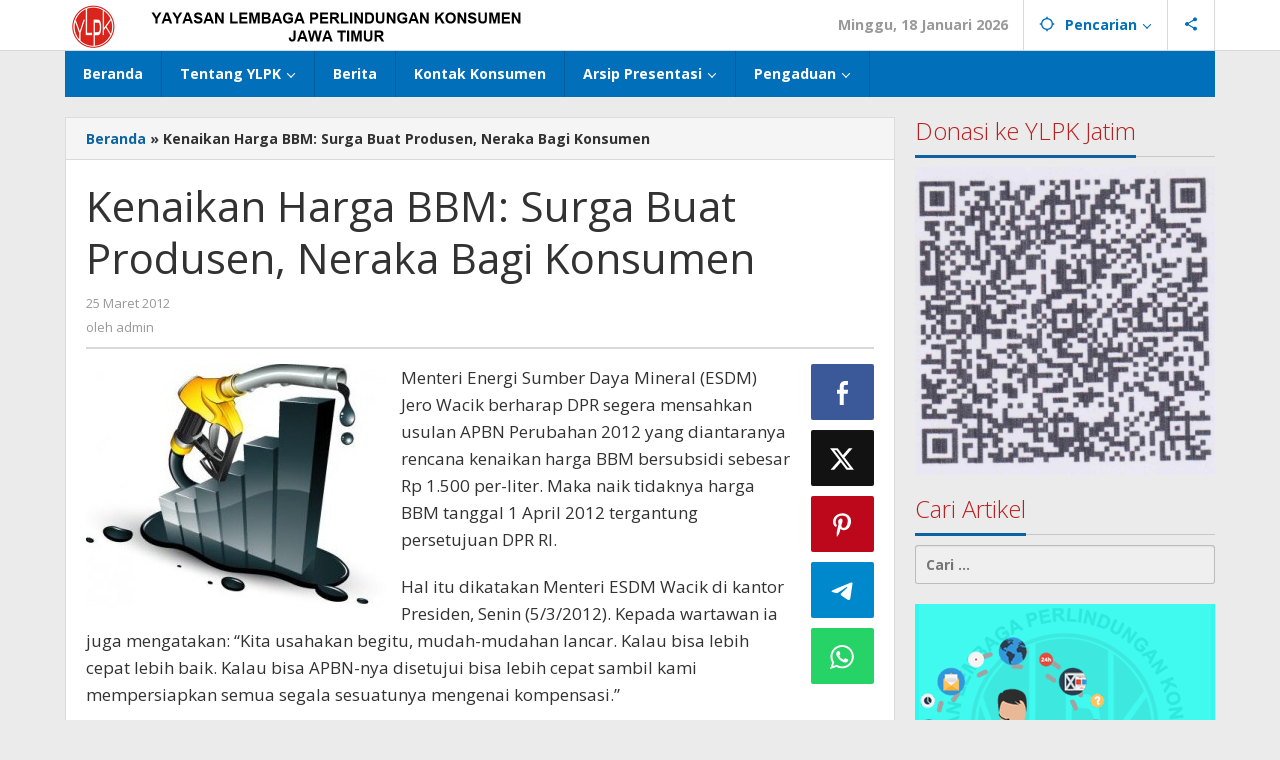

--- FILE ---
content_type: text/html; charset=UTF-8
request_url: https://ylpkjatim.or.id/kenaikan-harga-bbm-surga-buat-produsen-neraka-bagi-konsumen/
body_size: 14884
content:
<!DOCTYPE html>
<html lang="id">
<head itemscope="itemscope" itemtype="https://schema.org/WebSite">
<meta charset="UTF-8">
<meta name="viewport" content="width=device-width, initial-scale=1">
<link rel="profile" href="http://gmpg.org/xfn/11">

<meta name='robots' content='index, follow, max-image-preview:large, max-snippet:-1, max-video-preview:-1' />
	<style>img:is([sizes="auto" i], [sizes^="auto," i]) { contain-intrinsic-size: 3000px 1500px }</style>
	
	<!-- This site is optimized with the Yoast SEO plugin v25.1 - https://yoast.com/wordpress/plugins/seo/ -->
	<title>Kenaikan Harga BBM: Surga Buat Produsen, Neraka Bagi Konsumen - YLPK Jatim</title>
	<link rel="canonical" href="https://ylpkjatim.or.id/kenaikan-harga-bbm-surga-buat-produsen-neraka-bagi-konsumen/" />
	<meta property="og:locale" content="id_ID" />
	<meta property="og:type" content="article" />
	<meta property="og:title" content="Kenaikan Harga BBM: Surga Buat Produsen, Neraka Bagi Konsumen - YLPK Jatim" />
	<meta property="og:description" content="Menteri Energi Sumber Daya Mineral (ESDM) Jero Wacik berharap DPR segera mensahkan usulan APBN Perubahan 2012 yang diantaranya rencana kenaikan harga BBM" />
	<meta property="og:url" content="https://ylpkjatim.or.id/kenaikan-harga-bbm-surga-buat-produsen-neraka-bagi-konsumen/" />
	<meta property="og:site_name" content="YLPK Jatim" />
	<meta property="article:published_time" content="2012-03-25T10:08:29+00:00" />
	<meta property="og:image" content="https://ylpkjatim.or.id/wp-content/uploads/2012/03/bbm-naik.jpg" />
	<meta property="og:image:width" content="401" />
	<meta property="og:image:height" content="325" />
	<meta property="og:image:type" content="image/jpeg" />
	<meta name="author" content="admin" />
	<meta name="twitter:card" content="summary_large_image" />
	<meta name="twitter:label1" content="Ditulis oleh" />
	<meta name="twitter:data1" content="admin" />
	<meta name="twitter:label2" content="Estimasi waktu membaca" />
	<meta name="twitter:data2" content="4 menit" />
	<script type="application/ld+json" class="yoast-schema-graph">{"@context":"https://schema.org","@graph":[{"@type":"Article","@id":"https://ylpkjatim.or.id/kenaikan-harga-bbm-surga-buat-produsen-neraka-bagi-konsumen/#article","isPartOf":{"@id":"https://ylpkjatim.or.id/kenaikan-harga-bbm-surga-buat-produsen-neraka-bagi-konsumen/"},"author":{"name":"admin","@id":"https://ylpkjatim.or.id/#/schema/person/ecff754ef824784a6683643b7741ebf2"},"headline":"Kenaikan Harga BBM: Surga Buat Produsen, Neraka Bagi Konsumen","datePublished":"2012-03-25T10:08:29+00:00","mainEntityOfPage":{"@id":"https://ylpkjatim.or.id/kenaikan-harga-bbm-surga-buat-produsen-neraka-bagi-konsumen/"},"wordCount":908,"commentCount":0,"publisher":{"@id":"https://ylpkjatim.or.id/#organization"},"image":{"@id":"https://ylpkjatim.or.id/kenaikan-harga-bbm-surga-buat-produsen-neraka-bagi-konsumen/#primaryimage"},"thumbnailUrl":"http://ylpkjatim.or.id/wp-content/uploads/2012/03/bbm-naik-300x243.jpg","keywords":["bbm"],"articleSection":["Berita","Opini","Pelayanan Masyarakat"],"inLanguage":"id","potentialAction":[{"@type":"CommentAction","name":"Comment","target":["https://ylpkjatim.or.id/kenaikan-harga-bbm-surga-buat-produsen-neraka-bagi-konsumen/#respond"]}]},{"@type":"WebPage","@id":"https://ylpkjatim.or.id/kenaikan-harga-bbm-surga-buat-produsen-neraka-bagi-konsumen/","url":"https://ylpkjatim.or.id/kenaikan-harga-bbm-surga-buat-produsen-neraka-bagi-konsumen/","name":"Kenaikan Harga BBM: Surga Buat Produsen, Neraka Bagi Konsumen - YLPK Jatim","isPartOf":{"@id":"https://ylpkjatim.or.id/#website"},"primaryImageOfPage":{"@id":"https://ylpkjatim.or.id/kenaikan-harga-bbm-surga-buat-produsen-neraka-bagi-konsumen/#primaryimage"},"image":{"@id":"https://ylpkjatim.or.id/kenaikan-harga-bbm-surga-buat-produsen-neraka-bagi-konsumen/#primaryimage"},"thumbnailUrl":"http://ylpkjatim.or.id/wp-content/uploads/2012/03/bbm-naik-300x243.jpg","datePublished":"2012-03-25T10:08:29+00:00","breadcrumb":{"@id":"https://ylpkjatim.or.id/kenaikan-harga-bbm-surga-buat-produsen-neraka-bagi-konsumen/#breadcrumb"},"inLanguage":"id","potentialAction":[{"@type":"ReadAction","target":["https://ylpkjatim.or.id/kenaikan-harga-bbm-surga-buat-produsen-neraka-bagi-konsumen/"]}]},{"@type":"ImageObject","inLanguage":"id","@id":"https://ylpkjatim.or.id/kenaikan-harga-bbm-surga-buat-produsen-neraka-bagi-konsumen/#primaryimage","url":"https://ylpkjatim.or.id/wp-content/uploads/2012/03/bbm-naik.jpg","contentUrl":"https://ylpkjatim.or.id/wp-content/uploads/2012/03/bbm-naik.jpg","width":"401","height":"325"},{"@type":"BreadcrumbList","@id":"https://ylpkjatim.or.id/kenaikan-harga-bbm-surga-buat-produsen-neraka-bagi-konsumen/#breadcrumb","itemListElement":[{"@type":"ListItem","position":1,"name":"Beranda","item":"https://ylpkjatim.or.id/"},{"@type":"ListItem","position":2,"name":"Kenaikan Harga BBM: Surga Buat Produsen, Neraka Bagi Konsumen"}]},{"@type":"WebSite","@id":"https://ylpkjatim.or.id/#website","url":"https://ylpkjatim.or.id/","name":"YLPK Jatim","description":"Yayasan Lembaga Perlindungan Konsumen Jawa Timur","publisher":{"@id":"https://ylpkjatim.or.id/#organization"},"potentialAction":[{"@type":"SearchAction","target":{"@type":"EntryPoint","urlTemplate":"https://ylpkjatim.or.id/?s={search_term_string}"},"query-input":{"@type":"PropertyValueSpecification","valueRequired":true,"valueName":"search_term_string"}}],"inLanguage":"id"},{"@type":"Organization","@id":"https://ylpkjatim.or.id/#organization","name":"YLPK Jatim","url":"https://ylpkjatim.or.id/","logo":{"@type":"ImageObject","inLanguage":"id","@id":"https://ylpkjatim.or.id/#/schema/logo/image/","url":"https://ylpkjatim.or.id/wp-content/uploads/2013/09/Logo-YLPK.jpg","contentUrl":"https://ylpkjatim.or.id/wp-content/uploads/2013/09/Logo-YLPK.jpg","width":851,"height":918,"caption":"YLPK Jatim"},"image":{"@id":"https://ylpkjatim.or.id/#/schema/logo/image/"}},{"@type":"Person","@id":"https://ylpkjatim.or.id/#/schema/person/ecff754ef824784a6683643b7741ebf2","name":"admin","image":{"@type":"ImageObject","inLanguage":"id","@id":"https://ylpkjatim.or.id/#/schema/person/image/","url":"https://secure.gravatar.com/avatar/48f621fdb219e308e36dd02c6cb43d120835f9c7b8a572cd6098a0e28f3f55a9?s=96&d=mm&r=g","contentUrl":"https://secure.gravatar.com/avatar/48f621fdb219e308e36dd02c6cb43d120835f9c7b8a572cd6098a0e28f3f55a9?s=96&d=mm&r=g","caption":"admin"},"url":"https://ylpkjatim.or.id/author/admin-ylpkjatim/"}]}</script>
	<!-- / Yoast SEO plugin. -->


<link rel='dns-prefetch' href='//fonts.googleapis.com' />
<link rel='stylesheet' id='majalahpro-core-css' href='https://ylpkjatim.or.id/wp-content/plugins/majalahpro-core/css/majalahpro-core.css?ver=1.2.9' type='text/css' media='all' />
<link rel='stylesheet' id='majalahpro-fonts-css' href='https://fonts.googleapis.com/css?family=Open+Sans%3Aregular%2Citalic%2C700%2C300%26subset%3Dlatin%2C&#038;ver=1.3.0' type='text/css' media='all' />
<link rel='stylesheet' id='majalahpro-style-css' href='https://ylpkjatim.or.id/wp-content/themes/majalahpro/style.css?ver=1.3.0' type='text/css' media='all' />
<style id='majalahpro-style-inline-css' type='text/css'>
body{color:#323233;font-family:"Open Sans",arial,sans-serif;}kbd,a.button,button,.button,button.button,input[type="button"],input[type="reset"],input[type="submit"],#infinite-handle span,ol.comment-list li div.reply .comment-reply-link,#cancel-comment-reply-link,.tagcloud a,.tagcloud ul,ul.page-numbers li span.page-numbers,.prevnextpost-links a .prevnextpost,.page-links .page-link-number,.sidr,#navigationamp,.firstpage-title,.gmr-ajax-tab > li > a.js-tabs__title-active,.gmr-ajax-tab > li > a.js-tabs__title-active:focus,.gmr-ajax-tab > li > a.js-tabs__title-active:hover,#secondary-slider .splide__slide.is-active{background-color:#0b63a1;}#primary-menu .sub-menu-search,#primary-menu .sub-menu,#primary-menu .children,.gmr-ajax-loader{border-bottom-color:#0b63a1;}blockquote,a.button,button,.button,button.button,input[type="button"],input[type="reset"],input[type="submit"],.gmr-theme div.sharedaddy h3.sd-title:before,.bypostauthor > .comment-body,ol.comment-list li .comment-meta:after,.widget-title span{border-color:#0b63a1;}.gmr-meta-topic a,h3.widget-title,h3.related-title,.gmr-owl-carousel .gmr-slide-topic a,.gmr-module-slide-topic a{color:#b9201f;}#secondary-slider{border-top-color:#b9201f;}.gmr-owl-carousel .gmr-slide-topic a,.gmr-firstbox-content{border-color:#b9201f;}a{color:#0b63a1;}.gmr-secondmenu #primary-menu > li.page_item_has_children > a:after,.gmr-secondmenu #primary-menu > li.menu-item-has-children > a:after,.gmr-secondmenu #primary-menu .sub-menu-search > li.page_item_has_children > a:after,.gmr-secondmenu #primary-menu .sub-menu-search > li.menu-item-has-children > a:after,.gmr-secondmenu #primary-menu .sub-menu > li.page_item_has_children > a:after,.gmr-secondmenu #primary-menu .sub-menu > li.menu-item-has-children > a:after,.gmr-secondmenu #primary-menu .children > li.page_item_has_children > a:after,.gmr-secondmenu #primary-menu .children > li.menu-item-has-children > a:after{border-color:#0b63a1;}a:hover,a:focus,a:active{color:#0b63a1;}.gmr-topnavmenu #primary-menu > li.page_item_has_children:hover > a:after,.gmr-topnavmenu #primary-menu > li.menu-item-has-children:hover > a:after{border-color:#0b63a1;}.site-title a{color:#0b63a1;}.site-description{color:#999999;}.gmr-logo{margin-top:3px;}.gmr-menuwrap,.gmr-sticky .top-header.sticky-menu,.gmr-mainmenu #primary-menu .sub-menu,.gmr-mainmenu #primary-menu .children{background-color:#016fba;}#gmr-responsive-menu,.gmr-mainmenu #primary-menu > li > a{color:#ffffff;}.gmr-mainmenu #primary-menu > li.menu-border > a span,.gmr-mainmenu #primary-menu > li.page_item_has_children > a:after,.gmr-mainmenu #primary-menu > li.menu-item-has-children > a:after,.gmr-mainmenu #primary-menu .sub-menu-search > li.page_item_has_children > a:after,.gmr-mainmenu #primary-menu .sub-menu-search > li.menu-item-has-children > a:after,.gmr-mainmenu #primary-menu .sub-menu > li.page_item_has_children > a:after,.gmr-mainmenu #primary-menu .sub-menu > li.menu-item-has-children > a:after,.gmr-mainmenu #primary-menu .children > li.page_item_has_children > a:after,.gmr-mainmenu #primary-menu .children > li.menu-item-has-children > a:after{border-color:#ffffff;}#gmr-responsive-menu:hover,.gmr-mainmenu #primary-menu > li:hover > a,.gmr-mainmenu #primary-menu .current-menu-item > a,.gmr-mainmenu #primary-menu .current-menu-ancestor > a,.gmr-mainmenu #primary-menu .current_page_item > a,.gmr-mainmenu #primary-menu .current_page_ancestor > a,.gmr-mainmenu .search-trigger .gmr-icon:hover{color:#ffffff;}.gmr-mainmenu #primary-menu > li.menu-border:hover > a span,.gmr-mainmenu #primary-menu > li.menu-border.current-menu-item > a span,.gmr-mainmenu #primary-menu > li.menu-border.current-menu-ancestor > a span,.gmr-mainmenu #primary-menu > li.menu-border.current_page_item > a span,.gmr-mainmenu #primary-menu > li.menu-border.current_page_ancestor > a span,.gmr-mainmenu #primary-menu > li.page_item_has_children:hover > a:after,.gmr-mainmenu #primary-menu > li.menu-item-has-children:hover > a:after{border-color:#ffffff;}.gmr-mainmenu #primary-menu > li:hover > a,.gmr-mainmenu #primary-menu .current-menu-item > a,.gmr-mainmenu #primary-menu .current-menu-ancestor > a,.gmr-mainmenu #primary-menu .current_page_item > a,.gmr-mainmenu #primary-menu .current_page_ancestor > a{background-color:#0b63a1;}.gmr-topnavwrap{background-color:#ffffff;}#gmr-topnavresponsive-menu svg,.gmr-topnavmenu #primary-menu > li > a,.gmr-social-icon ul > li > a,.search-trigger .gmr-icon{color:#016fba;}.gmr-topnavmenu #primary-menu > li.menu-border > a span,.gmr-topnavmenu #primary-menu > li.page_item_has_children > a:after,.gmr-topnavmenu #primary-menu > li.menu-item-has-children > a:after,.gmr-topnavmenu #primary-menu .sub-menu-search > li.page_item_has_children > a:after,.gmr-topnavmenu #primary-menu .sub-menu-search > li.menu-item-has-children > a:after,.gmr-topnavmenu #primary-menu .sub-menu > li.page_item_has_children > a:after,.gmr-topnavmenu #primary-menu .sub-menu > li.menu-item-has-children > a:after,.gmr-topnavmenu #primary-menu .children > li.page_item_has_children > a:after,.gmr-topnavmenu #primary-menu .children > li.menu-item-has-children > a:after{border-color:#016fba;}#gmr-topnavresponsive-menu:hover,.gmr-topnavmenu #primary-menu > li:hover > a,.gmr-topnavmenu #primary-menu .current-menu-item > a,.gmr-topnavmenu #primary-menu .current-menu-ancestor > a,.gmr-topnavmenu #primary-menu .current_page_item > a,.gmr-topnavmenu #primary-menu .current_page_ancestor > a,.gmr-social-icon ul > li > a:hover{color:#0b63a1;}.gmr-topnavmenu #primary-menu > li.menu-border:hover > a span,.gmr-topnavmenu #primary-menu > li.menu-border.current-menu-item > a span,.gmr-topnavmenu #primary-menu > li.menu-border.current-menu-ancestor > a span,.gmr-topnavmenu #primary-menu > li.menu-border.current_page_item > a span,.gmr-topnavmenu #primary-menu > li.menu-border.current_page_ancestor > a span,.gmr-topnavmenu #primary-menu > li.page_item_has_children:hover > a:after,.gmr-topnavmenu #primary-menu > li.menu-item-has-children:hover > a:after{border-color:#0b63a1;}.page-title,.breadcrumbs,.gmr-authorbox,.module-slide-tabs,.related-title{background-color:#f5f5f5;}.site-main,.gmr-infinite-selector.gmr-related-infinite #gmr-main-load .item-infinite .item-box,.majalahpro-core-related-post .gmr-newinfinite{background-color:#ffffff;}h1,h2,h3,h4,h5,h6,.h1,.h2,.h3,.h4,.h5,.h6,.site-title,#gmr-responsive-menu,.gmr-mainmenu #primary-menu > li > a{font-family:"Open Sans",arial,sans-serif;}body,.gmr-gallery-related ul li,.gmr-module-posts ul li{font-weight:600;font-size:14px;}.entry-content-single{font-size:17px;}h1{font-size:30px;}h2{font-size:26px;}h3{font-size:24px;}h4{font-size:22px;}h5{font-size:20px;}h6{font-size:18px;}.widget-footer{background-color:#ffffff;}.site-footer{color:#323233;}.site-footer a{color:#999;}.site-footer a:hover{color:#999;}
</style>
<link rel="alternate" title="oEmbed (JSON)" type="application/json+oembed" href="https://ylpkjatim.or.id/wp-json/oembed/1.0/embed?url=https%3A%2F%2Fylpkjatim.or.id%2Fkenaikan-harga-bbm-surga-buat-produsen-neraka-bagi-konsumen%2F" />
<link rel="alternate" title="oEmbed (XML)" type="text/xml+oembed" href="https://ylpkjatim.or.id/wp-json/oembed/1.0/embed?url=https%3A%2F%2Fylpkjatim.or.id%2Fkenaikan-harga-bbm-surga-buat-produsen-neraka-bagi-konsumen%2F&#038;format=xml" />
<link rel="pingback" href="https://ylpkjatim.or.id/xmlrpc.php"><link rel="icon" href="https://ylpkjatim.or.id/wp-content/uploads/2013/03/Logo-YLPK-150x150.png" sizes="32x32" />
<link rel="icon" href="https://ylpkjatim.or.id/wp-content/uploads/2013/03/Logo-YLPK.png" sizes="192x192" />
<link rel="apple-touch-icon" href="https://ylpkjatim.or.id/wp-content/uploads/2013/03/Logo-YLPK.png" />
<meta name="msapplication-TileImage" content="https://ylpkjatim.or.id/wp-content/uploads/2013/03/Logo-YLPK.png" />
</head>

<body class="wp-singular post-template-default single single-post postid-1017 single-format-standard wp-theme-majalahpro gmr-theme idtheme kentooz gmr-sticky group-blog" itemscope="itemscope" itemtype="https://schema.org/WebPage">
<a class="skip-link screen-reader-text" href="#main">Lewati ke konten</a>

<div class="top-header-second">
	<div class="gmr-topnavwrap clearfix">
		<div class="container">
			<div class="gmr-list-table">
				<div class="gmr-table-row">
					<div class="gmr-table-cell gmr-table-logo">
						<div class="gmr-mobilelogo">
							<div class="gmr-logo"><a href="https://ylpkjatim.or.id/" class="custom-logo-link" itemprop="url" title="YLPK Jatim"><img src="https://ylpkjatim.or.id/wp-content/uploads/2016/08/header.png" alt="YLPK Jatim" title="YLPK Jatim" /></a></div>						</div>
					</div>
					<div class="gmr-table-cell gmr-table-menu">
													<a id="gmr-topnavresponsive-menu" href="#menus" title="Menus" rel="nofollow"><svg xmlns="http://www.w3.org/2000/svg" xmlns:xlink="http://www.w3.org/1999/xlink" aria-hidden="true" role="img" style="vertical-align: -0.125em;" width="1em" height="1em" preserveAspectRatio="xMidYMid meet" viewBox="0 0 24 24"><path d="M3 18h18v-2H3v2zm0-5h18v-2H3v2zm0-7v2h18V6H3z" fill="currentColor"/></svg></a>
							<div class="close-topnavmenu-wrap"><a id="close-topnavmenu-button" rel="nofollow" href="#"><svg xmlns="http://www.w3.org/2000/svg" xmlns:xlink="http://www.w3.org/1999/xlink" aria-hidden="true" role="img" width="1em" height="1em" preserveAspectRatio="xMidYMid meet" viewBox="0 0 24 24"><g fill="currentColor"><path d="M12 2a10 10 0 1 0 10 10A10 10 0 0 0 12 2zm0 18a8 8 0 1 1 8-8a8 8 0 0 1-8 8z"/><path d="M14.71 9.29a1 1 0 0 0-1.42 0L12 10.59l-1.29-1.3a1 1 0 0 0-1.42 1.42l1.3 1.29l-1.3 1.29a1 1 0 0 0 0 1.42a1 1 0 0 0 1.42 0l1.29-1.3l1.29 1.3a1 1 0 0 0 1.42 0a1 1 0 0 0 0-1.42L13.41 12l1.3-1.29a1 1 0 0 0 0-1.42z"/></g></svg></a></div>
							<nav id="site-navigation" class="gmr-topnavmenu pull-right" role="navigation" itemscope="itemscope" itemtype="https://schema.org/SiteNavigationElement">
								<ul id="primary-menu" class="menu"><li class="menu-item menu-item-type-custom menu-item-object-custom menu-item-object-date"><span class="gmr-top-date" data-lang="id">&nbsp;</span></li><li class="menu-item menu-item-type-custom menu-item-object-custom menu-item-has-children gmr-search"><a href="#" title="Pencarian" rel="nofollow" itemprop="url"><svg xmlns="http://www.w3.org/2000/svg" xmlns:xlink="http://www.w3.org/1999/xlink" aria-hidden="true" role="img" style="vertical-align: -0.125em;" width="1em" height="1em" preserveAspectRatio="xMidYMid meet" viewBox="0 0 24 24"><path d="M20.94 11A8.994 8.994 0 0 0 13 3.06V1h-2v2.06A8.994 8.994 0 0 0 3.06 11H1v2h2.06A8.994 8.994 0 0 0 11 20.94V23h2v-2.06A8.994 8.994 0 0 0 20.94 13H23v-2h-2.06zM12 19c-3.87 0-7-3.13-7-7s3.13-7 7-7s7 3.13 7 7s-3.13 7-7 7z" fill="currentColor"/></svg><span itemprop="name">Pencarian</span></a><ul class="sub-menu-search"><li id="menu-item-search" class="menu-item menu-item-type-custom menu-item-object-custom menu-item-search"><form method="get" class="gmr-searchform searchform" action="https://ylpkjatim.or.id/"><input type="text" name="s" id="s" placeholder="Pencarian" /></form></li></ul></li>
					<li class="menu-item menu-item-type-custom menu-item-object-custom gmr-social-menu">
						<a href="#" title="Social Network" rel="nofollow" class="gmr-social-mainlink" itemprop="url">
							<svg xmlns="http://www.w3.org/2000/svg" xmlns:xlink="http://www.w3.org/1999/xlink" aria-hidden="true" role="img" style="vertical-align: -0.125em;" width="1em" height="1em" preserveAspectRatio="xMidYMid meet" viewBox="0 0 24 24"><path d="M18 16.08c-.76 0-1.44.3-1.96.77L8.91 12.7c.05-.23.09-.46.09-.7s-.04-.47-.09-.7l7.05-4.11c.54.5 1.25.81 2.04.81c1.66 0 3-1.34 3-3s-1.34-3-3-3s-3 1.34-3 3c0 .24.04.47.09.7L8.04 9.81C7.5 9.31 6.79 9 6 9c-1.66 0-3 1.34-3 3s1.34 3 3 3c.79 0 1.5-.31 2.04-.81l7.12 4.16c-.05.21-.08.43-.08.65c0 1.61 1.31 2.92 2.92 2.92c1.61 0 2.92-1.31 2.92-2.92s-1.31-2.92-2.92-2.92z" fill="currentColor"/></svg>
						</a><ul class="sub-menu"><li class="menu-item menu-item-type-custom menu-item-object-custom menu-item-social-network"><a href="https://ylpkjatim.or.id/feed/" title="RSS" class="rss" target="_blank" rel="nofollow"><svg xmlns="http://www.w3.org/2000/svg" xmlns:xlink="http://www.w3.org/1999/xlink" aria-hidden="true" role="img" width="1em" height="1em" preserveAspectRatio="xMidYMid meet" viewBox="0 0 20 20"><path d="M14.92 18H18C18 9.32 10.82 2.25 2 2.25v3.02c7.12 0 12.92 5.71 12.92 12.73zm-5.44 0h3.08C12.56 12.27 7.82 7.6 2 7.6v3.02c2 0 3.87.77 5.29 2.16A7.292 7.292 0 0 1 9.48 18zm-5.35-.02c1.17 0 2.13-.93 2.13-2.09c0-1.15-.96-2.09-2.13-2.09c-1.18 0-2.13.94-2.13 2.09c0 1.16.95 2.09 2.13 2.09z" fill="currentColor"/></svg>RSS</a></li></ul></li></ul>							</nav><!-- #site-navigation -->
											</div>
				</div>
			</div>
					</div>
	</div>
</div>


	<header id="masthead" class="site-header" role="banner" itemscope="itemscope" itemtype="https://schema.org/WPHeader">
		<div class="top-header">
			<div class="container">
				<div class="gmr-menuwrap clearfix">
					<nav id="site-navigation" class="gmr-mainmenu" role="navigation" itemscope="itemscope" itemtype="https://schema.org/SiteNavigationElement">
						<ul id="primary-menu" class="menu"><li id="menu-item-3990" class="menu-item menu-item-type-custom menu-item-object-custom menu-item-home menu-item-3990"><a href="https://ylpkjatim.or.id/" itemprop="url"><span itemprop="name">Beranda</span></a></li>
<li id="menu-item-2342" class="menu-item menu-item-type-post_type menu-item-object-page menu-item-has-children menu-item-2342"><a href="https://ylpkjatim.or.id/tentang_ylpkjatim/" itemprop="url"><span itemprop="name">Tentang YLPK</span></a>
<ul class="sub-menu">
	<li id="menu-item-2343" class="menu-item menu-item-type-post_type menu-item-object-page menu-item-2343"><a href="https://ylpkjatim.or.id/tentang_ylpkjatim/kontak/" itemprop="url"><span itemprop="name">Kontak</span></a></li>
	<li id="menu-item-2344" class="menu-item menu-item-type-post_type menu-item-object-page menu-item-2344"><a href="https://ylpkjatim.or.id/tentang_ylpkjatim/struktur-organisasi-nama-pengurus/" itemprop="url"><span itemprop="name">Pengurus</span></a></li>
	<li id="menu-item-2345" class="menu-item menu-item-type-post_type menu-item-object-page menu-item-2345"><a href="https://ylpkjatim.or.id/tentang_ylpkjatim/profil/" itemprop="url"><span itemprop="name">Profil</span></a></li>
	<li id="menu-item-2464" class="menu-item menu-item-type-post_type menu-item-object-page menu-item-2464"><a href="https://ylpkjatim.or.id/visi-misi-ylpk-jatim/" itemprop="url"><span itemprop="name">Visi Misi YLPK Jatim</span></a></li>
</ul>
</li>
<li id="menu-item-2335" class="menu-item menu-item-type-taxonomy menu-item-object-category menu-item-2335"><a href="https://ylpkjatim.or.id/category/berita-ylpk-jatim/" itemprop="url"><span itemprop="name">Berita</span></a></li>
<li id="menu-item-2334" class="menu-item menu-item-type-taxonomy menu-item-object-category menu-item-2334"><a href="https://ylpkjatim.or.id/category/kontak-konsumen/" itemprop="url"><span itemprop="name">Kontak Konsumen</span></a></li>
<li id="menu-item-2336" class="menu-item menu-item-type-post_type menu-item-object-page menu-item-has-children menu-item-2336"><a href="https://ylpkjatim.or.id/arsip-presentasi/" itemprop="url"><span itemprop="name">Arsip Presentasi</span></a>
<ul class="sub-menu">
	<li id="menu-item-2340" class="menu-item menu-item-type-post_type menu-item-object-page menu-item-2340"><a href="https://ylpkjatim.or.id/peraturan-uu/" itemprop="url"><span itemprop="name">Peraturan &#038; UU</span></a></li>
	<li id="menu-item-2346" class="menu-item menu-item-type-post_type menu-item-object-page menu-item-2346"><a href="https://ylpkjatim.or.id/hak-dan-kewajiban-konsumen/" itemprop="url"><span itemprop="name">Hak Dan Kewajiban Konsumen</span></a></li>
</ul>
</li>
<li id="menu-item-2338" class="menu-item menu-item-type-post_type menu-item-object-page menu-item-has-children menu-item-2338"><a href="https://ylpkjatim.or.id/pengaduan/" itemprop="url"><span itemprop="name">Pengaduan</span></a>
<ul class="sub-menu">
	<li id="menu-item-2341" class="menu-item menu-item-type-post_type menu-item-object-page menu-item-2341"><a href="https://ylpkjatim.or.id/tata-cara-pengaduan/" itemprop="url"><span itemprop="name">Tata Cara Pengaduan</span></a></li>
	<li id="menu-item-2339" class="menu-item menu-item-type-post_type menu-item-object-page menu-item-2339"><a href="https://ylpkjatim.or.id/pengaduan/mekanisme-pengaduan/" itemprop="url"><span itemprop="name">Mekanisme Pengaduan</span></a></li>
</ul>
</li>
</ul>					</nav><!-- #site-navigation -->
				</div>
			</div>
		</div><!-- .top-header -->
	</header><!-- #masthead -->

				<div class="container">
				<div class="gmr-secondmenuwrap clearfix">
					<nav id="site-navigation" class="gmr-secondmenu" role="navigation" itemscope="itemscope" itemtype="https://schema.org/SiteNavigationElement">
											</nav><!-- #site-navigation -->
				</div>
			</div>
		
<div class="site inner-wrap" id="site-container">
	
	<div id="content" class="gmr-content">

		
		<div class="container">

			<div class="row">

<div id="primary" class="content-area col-md-content">

<div class="breadcrumbs"><div class="container"><span><span><a href="https://ylpkjatim.or.id/">Beranda</a></span> » <span class="breadcrumb_last" aria-current="page">Kenaikan Harga BBM: Surga Buat Produsen, Neraka Bagi Konsumen</span></span></div></div>
	<main id="main" class="site-main-single" role="main">

	
<article id="post-1017" class="post-1017 post type-post status-publish format-standard hentry category-berita category-opini category-pelayanan-masyarakat tag-bbm" itemscope="itemscope" itemtype="https://schema.org/CreativeWork">

	<div class="gmr-box-content site-main gmr-single">
				<header class="entry-header">
			<h1 class="entry-title" itemprop="headline">Kenaikan Harga BBM: Surga Buat Produsen, Neraka Bagi Konsumen</h1>			<div class="gmr-metacontent"><span class="posted-on"><time class="entry-date published updated" itemprop="dateModified" datetime="2012-03-25T17:08:29+07:00">25 Maret 2012</time></span><span class="screen-reader-text">oleh <span class="entry-author vcard screen-reader-text" itemprop="author" itemscope="itemscope" itemtype="https://schema.org/person"><a class="url fn n" href="https://ylpkjatim.or.id/author/admin-ylpkjatim/" title="Tautan ke: admin" itemprop="url"><span itemprop="name">admin</span></a></span></span></div><div class="gmr-metacontent"><span class="posted-on">oleh <span class="entry-author vcard" itemprop="author" itemscope="itemscope" itemtype="https://schema.org/person"><a class="url fn n" href="https://ylpkjatim.or.id/author/admin-ylpkjatim/" title="Tautan ke: admin" itemprop="url"><span itemprop="name">admin</span></a></span></span></div>
		</header><!-- .entry-header -->

		<div class="row"><div class="col-md-sgl-m">
			<div class="entry-content entry-content-single" itemprop="text">
				<p><img fetchpriority="high" decoding="async" class="alignleft size-medium wp-image-1018" title="bbm-naik" src="http://ylpkjatim.or.id/wp-content/uploads/2012/03/bbm-naik-300x243.jpg" alt="" width="300" height="243" srcset="https://ylpkjatim.or.id/wp-content/uploads/2012/03/bbm-naik-300x243.jpg 300w, https://ylpkjatim.or.id/wp-content/uploads/2012/03/bbm-naik.jpg 401w" sizes="(max-width: 300px) 100vw, 300px" />Menteri Energi Sumber Daya Mineral (ESDM) Jero Wacik berharap DPR segera mensahkan usulan APBN Perubahan 2012 yang diantaranya rencana kenaikan harga BBM bersubsidi sebesar Rp 1.500 per-liter. Maka naik tidaknya harga BBM tanggal 1 April 2012 tergantung persetujuan DPR RI.<span id="more-1017"></span></p>
<p>Hal itu dikatakan Menteri ESDM Wacik di kantor Presiden, Senin (5/3/2012). Kepada wartawan ia juga mengatakan: “Kita usahakan begitu, mudah-mudahan lancar. Kalau bisa lebih cepat lebih baik. Kalau bisa APBN-nya disetujui bisa lebih cepat sambil kami mempersiapkan semua segala sesuatunya mengenai kompensasi.&#8221;</p>
<p>Selanjutnya dikatakan, bahwa dalam draf APBN Perubahan 2012 yang tengah dibahas DPRRI adalah mengenai usulan kenaikan harga BBM bersubsidi jenis premium sebesar Rp 1.500 per-liter. Sehingga harga BBM yang harus dibayar konsumen menjadi Rp 6.000 per-liter. Pemerintah, melalui Menteri Keuangan mengajukan ke DPR RI pada 29 Februari 2012.</p>
<p>Harga BBM yang diajukan sekarang sebenarnya pernah berlaku pada tahun 2008 berdasarkan fluktuasi harga minyak di pasar dunia. Karena harga minyak di pasar dunia turun maka Pemerintah menurunkan menjadi Rp. 4.500,-.per-liter di ujung tahun 2008. Namun harga produk barang dan jasa yang telah terlanjur menyesuaikan dengan harga BBM Rp. 6.000,- per-liternya tidak menyesuaikan lagi dengan harga BBM yang telah turun itu.</p>
<p>&nbsp;</p>
<p><strong>Surga bagi Produsen.</strong></p>
<p>Meski kenaikan harga BBM pernah mengalami fluktuatif mengikuti harga minyak mentah di pasar dunia, namun harga produk barang dan jasa di pasar domestik tak mengalami fluktuasi seperti harga BBM. Buktinya ketika harga BBM turun menjadi Rp. 4.500,- per-liter dari harga Rp. 6.000,- per-liter harga produk barang dan jasa di pasar tetap saja bertengger pada kisaran harga dari perhitungan kenaikan harga BBM.</p>
<p>Dengan demikian, fluktuasi harga BBM tak selalu diikuti secara fuktuatif pula oleh harga produk barang dan jasa di pasar. Kenaikan harga BBM hanya menjadi momentum yang seksi untuk dibuat alasan yang seolah-olah masuk akal untuk menaikkan harga produk barang dan jasa. Namun sebaliknya ketika harga BBM turun tak seorang pun produsen produk barang dan jasa berteriak lantang ingin menurunkan harga produk barang dan jasanya.</p>
<p>Harga produk barang dan jasa di pasar saat ini sebenarnya hasil perhitungan kisaran harga BBM ketika naik menjadi Rp. 6.000,- per-liternya. Manakala harga BBM dinaikkan lagi menjadi Rp. 6.000,- per-liternya, maka para produsen telah memperoleh keuntungan dari kenaikan harga BBM sebanyak dua kali lipat dari kenaikan harga BBM setelah diturunkan lagi oleh Pemerintah menjadi Rp. 4.500,- per-liter dari harga Rp. 6.000,- per-liternya. Sedangkan masyarakat konsumen terpukul beban biaya hidup kedua kali lipatnya.</p>
<p>Maka tak perlu heran manakala rencana kenaikan harga BBM saat ini mendapat dukungan serentak dari para produsen barang dan jasa. Bahkan beberapa organisasi profesi berlomba-lomba mengumumkan prosentasi kenaikan harga produknya. Organda menuntut kenaikan tarif angkutan umum sebesar 35 persen. Harga minyak goreng curah di pasar &#8211; baru mendengar isu rencana kenaikan BBM saja &#8211; kini sudah menaikkan harga dari Rp. 10.000,-/pr-kg menjadi Rp. 10.500,-/per-kg. Para produsen sabun mandi, sabun cuci, dan kecap berencana menaikkan harga jualnya sekitar 5-7 persen dari harga sebelumnya.</p>
<p>Harga sayuran pun mengalami kenaikan. Contohnya, cabe merah, harga sebelumnya Rp. 12.000,-/per-kg sekarang menjadi Rp. 16.000,-/per-kg. Harga cabe rawit semula harganya Rp. 25.000,-/per-kg sekarang menjadi Rp. 28.000,-/per-kg. Begitu pula harga beras, telur dan beberapa bahan pokok lainnya mengalami kenaikan harga meski harga BBM belum naik.          Ketika harga BBM di kemudian hari nantinya benar-benar dinaikkan oleh Pemerintah setelah mendapat persetujuan DPR RI, tak ada kekuatan apa pun yang mampu mencegah kenaikan harga lebih tinggi lagi dari harga-harga barang kebutuhan pokok itu dari harga yang telah mengalami kenaikan harga yang berlaku saat ini. Kenaikan harga BBM benar-benar menjadi surga bagi produsesn dan pelaku usaha namun menjadi neraka bagi konsumen.</p>
<p>&nbsp;</p>
<p><strong>Neraka bagi Konsumen.</strong></p>
<p>Tekanan berat bagi konsumen dalam menghadapi dampak negatif terhadap kenaikan harga BBM adalah pada pendapatan ekonomi perbulannya belum mengalami kenaikan yang signifikan untuk menutup segala kebutuhan hidup minimalnya. Kenaikan harga BBM saat ini tak ada seorang pun yang menjamin bahwa tarif dasar listrik, tarif air PAM/PDAM, dan tarif transportasi yang menjadi kebutuhan sehari-harinya tak mengalami kenaikan tarifnya.</p>
<p>Maka, konsumen yang sekarang miskin akan menjadi sangat miskin, konsumen yang agak miskin menjadi benar-benar miskin, dan konsumen yang sebenarnya belum tergolong miskin statusnya turun menjadi orang miskin. Dalam kondisi semacam ini, cara orang berkonsumsi bukan lagi berorientasi pada kualitas barang tapi lebih pada kuantitas, pokoknya kenyang. Pada gilirannya akan melahirkan generasi anak bangsa yang tak berkualitas pula. Beban ekonomi anggaran APBN untuk Jamkesmas maupun beban APBD untuk Jamkesda akan semakin membengkak karena ketahanan kesehatan penduduk menjadi turun.</p>
<p>Celakanya momen kenaikan harga BBM ini juga dijadikan momen untuk menaikkan tarif-tarif pungutan liar di jalan raya, terminal-terminal dan di pusat-pusat pelayanan publik di Pemerintah Pusat sampai Pemerintah Daerah. Dari masalah urusan akte kelahiran sampai pada urusan kematian. Begitu juga tarif transaksi dalam mensiasati proses-proses hukum di lembaga-lembaga penegak hukum juga ikut-ikutan menaikkan tarif suapnya.</p>
<p>Pertanyaan kita sekarang, pemimpin pemerintahan kita yang dipilih langsung oleh rakyat sebenarnya sedang berpihak kepada siapa? Begitu pula para wakil rakyat di gedung DPR RI apakah benar memang mereka mewakili untuk memperjuangkan meringankan suara penderitaan rakyat? Tentunya mereka tak akan mampu lagi mewakili rakyat karena kehidupannya sudah jauh dari rasa penderitaan rakyat yang telah suka rela memilihnya.</p>
<p><img decoding="async" class="alignleft size-medium wp-image-889" title="SAID SUTOMO" src="http://ylpkjatim.or.id/wp-content/uploads/2011/11/SAID-SUTOMO-210x300.jpg" alt="" width="210" height="300" srcset="https://ylpkjatim.or.id/wp-content/uploads/2011/11/SAID-SUTOMO-210x300.jpg 210w, https://ylpkjatim.or.id/wp-content/uploads/2011/11/SAID-SUTOMO-718x1024.jpg 718w, https://ylpkjatim.or.id/wp-content/uploads/2011/11/SAID-SUTOMO.jpg 1693w" sizes="(max-width: 210px) 100vw, 210px" /> Nah, kenaikan harga BBM kali ini tak akan mungkin terjadi manakala DPR RI benar-benar mengemban amanah rakyat sehingga tak menyetujui perubahahan APBN 2012 yang diajukan Pemerintah semata-mata bertujuan menaikkan harga BBM. Jika disetujui, maka yakinlah bahwa persetujuan itu tak gratis, entah untuk kepentingan pribadi dan kelompoknya atau entah untuk kepentingan Pemilu 2014? Semoga saja benar adanya&#8230;!</p>
<p>Surabaya, 24 Maret 2012</p>
<p>&nbsp;</p>
<p><strong>Oleh: M. Said Sutomo</strong></p>
<p><strong>Ketua Yayasan Lembaga Perlindungan Konsumen (YLPK)</strong></p>
<p><strong>Jawa Timur</strong></p>
<p><strong>                                                        </strong></p>
<p>&nbsp;</p>
<p>&nbsp;</p>
<p>&nbsp;</p>
			</div><!-- .entry-content -->

			<footer class="entry-footer">
				<span class="tags-links">Ditag <svg xmlns="http://www.w3.org/2000/svg" xmlns:xlink="http://www.w3.org/1999/xlink" aria-hidden="true" role="img" width="1em" height="1em" preserveAspectRatio="xMidYMid meet" viewBox="0 0 16 16"><g fill="currentColor"><path d="M2 2a1 1 0 0 1 1-1h4.586a1 1 0 0 1 .707.293l7 7a1 1 0 0 1 0 1.414l-4.586 4.586a1 1 0 0 1-1.414 0l-7-7A1 1 0 0 1 2 6.586V2zm3.5 4a1.5 1.5 0 1 0 0-3a1.5 1.5 0 0 0 0 3z"/><path d="M1.293 7.793A1 1 0 0 1 1 7.086V2a1 1 0 0 0-1 1v4.586a1 1 0 0 0 .293.707l7 7a1 1 0 0 0 1.414 0l.043-.043l-7.457-7.457z"/></g></svg><a href="https://ylpkjatim.or.id/tag/bbm/" rel="tag">bbm</a></span><div class="related-title-first"><span>Posting Terkait</span></div><div class="majalahpro-core-first-related-post gmr-single gmr-list-related"><ul><li><div class="majalahpro-core-related-title"><a href="https://ylpkjatim.or.id/beberapa-negara-melepas-bbm-dengan-harga-pasar/" itemprop="url" title="Permalink ke: Beberapa Negara Melepas BBM dengan Harga Pasar" rel="bookmark">Beberapa Negara Melepas BBM dengan Harga Pasar</a></div></li><li><div class="majalahpro-core-related-title"><a href="https://ylpkjatim.or.id/rencana-kenaikan-harga-bbm-dan-tarif-listrik-harus-perhatikan-kondisi/" itemprop="url" title="Permalink ke: Rencana Kenaikan Harga BBM dan Tarif Listrik Harus Perhatikan Kondisi" rel="bookmark">Rencana Kenaikan Harga BBM dan Tarif Listrik Harus Perhatikan Kondisi</a></div></li><li><div class="majalahpro-core-related-title"><a href="https://ylpkjatim.or.id/benarkah-bbm-premium-dibatasi-ini-faktanya/" itemprop="url" title="Permalink ke: Benarkah BBM Premium Dibatasi? Ini Faktanya" rel="bookmark">Benarkah BBM Premium Dibatasi? Ini Faktanya</a></div></li><li><div class="majalahpro-core-related-title"><a href="https://ylpkjatim.or.id/curiga-slogan-iklan-pasti-pas/" itemprop="url" title="Permalink ke: Curiga Slogan Iklan: Pasti Pas!" rel="bookmark">Curiga Slogan Iklan: Pasti Pas!</a></div></li><li><div class="majalahpro-core-related-title"><a href="https://ylpkjatim.or.id/anomali-pasokan-bbm-bersubsidi-menyengsarakan-rakyat/" itemprop="url" title="Permalink ke: Anomali Pasokan BBM Bersubsidi Menyengsarakan Rakyat" rel="bookmark">Anomali Pasokan BBM Bersubsidi Menyengsarakan Rakyat</a></div></li></ul></div><div class="gmr-metacontent"><span class="posted-on">oleh <span class="entry-author vcard" itemprop="author" itemscope="itemscope" itemtype="https://schema.org/person"><a class="url fn n" href="https://ylpkjatim.or.id/author/admin-ylpkjatim/" title="Tautan ke: admin" itemprop="url"><span itemprop="name">admin</span></a></span></span></div><ul class="footer-social-icon"><li class="social-text">Ikuti Kami Pada</li><li><a href="https://ylpkjatim.or.id/feed/" title="RSS" class="rss" target="_blank" rel="nofollow"><svg xmlns="http://www.w3.org/2000/svg" xmlns:xlink="http://www.w3.org/1999/xlink" aria-hidden="true" role="img" width="1em" height="1em" preserveAspectRatio="xMidYMid meet" viewBox="0 0 20 20"><path d="M14.92 18H18C18 9.32 10.82 2.25 2 2.25v3.02c7.12 0 12.92 5.71 12.92 12.73zm-5.44 0h3.08C12.56 12.27 7.82 7.6 2 7.6v3.02c2 0 3.87.77 5.29 2.16A7.292 7.292 0 0 1 9.48 18zm-5.35-.02c1.17 0 2.13-.93 2.13-2.09c0-1.15-.96-2.09-2.13-2.09c-1.18 0-2.13.94-2.13 2.09c0 1.16.95 2.09 2.13 2.09z" fill="currentColor"/></svg></a></li></ul>
	<nav class="navigation post-navigation" aria-label="Pos">
		<h2 class="screen-reader-text">Navigasi pos</h2>
		<div class="nav-links"><div class="nav-previous"><a href="https://ylpkjatim.or.id/ylpk-jatim-dukung-pemerintah-atur-uang-muka-kredit-motor/" rel="prev"><span>Pos sebelumnya</span> YLPK Jatim Dukung Pemerintah Atur Uang Muka Kredit Motor</a></div><div class="nav-next"><a href="https://ylpkjatim.or.id/ylki-pemerintah-takut-larang-pemilik-mobil-mewah/" rel="next"><span>Pos berikutnya</span> YLKI: Pemerintah Takut Larang Pemilik Mobil Mewah</a></div></div>
	</nav>			</footer><!-- .entry-footer -->

			</div><div class="col-md-sgl-r pos-sticky"><div class="gmr-social-share"><ul class="gmr-socialicon-share"><li class="facebook"><a href="https://www.facebook.com/sharer/sharer.php?u=https%3A%2F%2Fylpkjatim.or.id%2Fkenaikan-harga-bbm-surga-buat-produsen-neraka-bagi-konsumen%2F" class="gmr-share-facebook" rel="nofollow" title="Sebar ini"><svg xmlns="http://www.w3.org/2000/svg" xmlns:xlink="http://www.w3.org/1999/xlink" aria-hidden="true" role="img" width="0.49em" height="1em" preserveAspectRatio="xMidYMid meet" viewBox="0 0 486.037 1000"><path d="M124.074 1000V530.771H0V361.826h124.074V217.525C124.074 104.132 197.365 0 366.243 0C434.619 0 485.18 6.555 485.18 6.555l-3.984 157.766s-51.564-.502-107.833-.502c-60.9 0-70.657 28.065-70.657 74.646v123.361h183.331l-7.977 168.945H302.706V1000H124.074" fill="currentColor"/></svg></a></li><li class="twitter"><a href="https://twitter.com/intent/tweet?url=https%3A%2F%2Fylpkjatim.or.id%2Fkenaikan-harga-bbm-surga-buat-produsen-neraka-bagi-konsumen%2F&amp;text=Kenaikan%20Harga%20BBM%3A%20Surga%20Buat%20Produsen%2C%20Neraka%20Bagi%20Konsumen" class="gmr-share-twitter" rel="nofollow" title="Tweet ini"><svg xmlns="http://www.w3.org/2000/svg" aria-hidden="true" role="img" width="1em" height="1em" viewBox="0 0 24 24"><path fill="currentColor" d="M18.901 1.153h3.68l-8.04 9.19L24 22.846h-7.406l-5.8-7.584l-6.638 7.584H.474l8.6-9.83L0 1.154h7.594l5.243 6.932ZM17.61 20.644h2.039L6.486 3.24H4.298Z"></path></svg></a></li><li class="pinterest"><a href="https://pinterest.com/pin/create/button/?url=https%3A%2F%2Fylpkjatim.or.id%2Fkenaikan-harga-bbm-surga-buat-produsen-neraka-bagi-konsumen%2F&amp;media=&amp;description=Kenaikan%20Harga%20BBM%3A%20Surga%20Buat%20Produsen%2C%20Neraka%20Bagi%20Konsumen" class="gmr-share-pinit" rel="nofollow" title="Pin ini"><svg xmlns="http://www.w3.org/2000/svg" xmlns:xlink="http://www.w3.org/1999/xlink" aria-hidden="true" role="img" width="1em" height="1em" preserveAspectRatio="xMidYMid meet" viewBox="0 0 32 32"><path d="M16.75.406C10.337.406 4 4.681 4 11.6c0 4.4 2.475 6.9 3.975 6.9c.619 0 .975-1.725.975-2.212c0-.581-1.481-1.819-1.481-4.238c0-5.025 3.825-8.588 8.775-8.588c4.256 0 7.406 2.419 7.406 6.863c0 3.319-1.331 9.544-5.644 9.544c-1.556 0-2.888-1.125-2.888-2.737c0-2.363 1.65-4.65 1.65-7.088c0-4.137-5.869-3.387-5.869 1.613c0 1.05.131 2.212.6 3.169c-.863 3.713-2.625 9.244-2.625 13.069c0 1.181.169 2.344.281 3.525c.212.238.106.213.431.094c3.15-4.313 3.038-5.156 4.463-10.8c.769 1.463 2.756 2.25 4.331 2.25c6.637 0 9.619-6.469 9.619-12.3c0-6.206-5.363-10.256-11.25-10.256z" fill="currentColor"/></svg></a></li><li class="telegram"><a href="https://t.me/share/url?url=https%3A%2F%2Fylpkjatim.or.id%2Fkenaikan-harga-bbm-surga-buat-produsen-neraka-bagi-konsumen%2F&amp;text=Kenaikan%20Harga%20BBM%3A%20Surga%20Buat%20Produsen%2C%20Neraka%20Bagi%20Konsumen" target="_blank" rel="nofollow" title="Telegram Share"><svg xmlns="http://www.w3.org/2000/svg" xmlns:xlink="http://www.w3.org/1999/xlink" aria-hidden="true" role="img" width="1em" height="1em" preserveAspectRatio="xMidYMid meet" viewBox="0 0 48 48"><path d="M41.42 7.309s3.885-1.515 3.56 2.164c-.107 1.515-1.078 6.818-1.834 12.553l-2.59 16.99s-.216 2.489-2.159 2.922c-1.942.432-4.856-1.515-5.396-1.948c-.432-.325-8.094-5.195-10.792-7.575c-.756-.65-1.62-1.948.108-3.463L33.648 18.13c1.295-1.298 2.59-4.328-2.806-.649l-15.11 10.28s-1.727 1.083-4.964.109l-7.016-2.165s-2.59-1.623 1.835-3.246c10.793-5.086 24.068-10.28 35.831-15.15z" fill="currentColor"/></svg></a></li><li class="whatsapp"><a href="https://api.whatsapp.com/send?text=Kenaikan%20Harga%20BBM%3A%20Surga%20Buat%20Produsen%2C%20Neraka%20Bagi%20Konsumen https%3A%2F%2Fylpkjatim.or.id%2Fkenaikan-harga-bbm-surga-buat-produsen-neraka-bagi-konsumen%2F" class="gmr-share-whatsapp" rel="nofollow" title="Whatsapp"><svg xmlns="http://www.w3.org/2000/svg" xmlns:xlink="http://www.w3.org/1999/xlink" aria-hidden="true" role="img" width="1em" height="1em" preserveAspectRatio="xMidYMid meet" viewBox="0 0 24 24"><path d="M15.271 13.21a7.014 7.014 0 0 1 1.543.7l-.031-.018c.529.235.986.51 1.403.833l-.015-.011c.02.061.032.13.032.203l-.001.032v-.001c-.015.429-.11.832-.271 1.199l.008-.021c-.231.463-.616.82-1.087 1.01l-.014.005a3.624 3.624 0 0 1-1.576.411h-.006a8.342 8.342 0 0 1-2.988-.982l.043.022a8.9 8.9 0 0 1-2.636-1.829l-.001-.001a20.473 20.473 0 0 1-2.248-2.794l-.047-.074a5.38 5.38 0 0 1-1.1-2.995l-.001-.013v-.124a3.422 3.422 0 0 1 1.144-2.447l.003-.003a1.17 1.17 0 0 1 .805-.341h.001c.101.003.198.011.292.025l-.013-.002c.087.013.188.021.292.023h.003a.642.642 0 0 1 .414.102l-.002-.001c.107.118.189.261.238.418l.002.008q.124.31.512 1.364c.135.314.267.701.373 1.099l.014.063a1.573 1.573 0 0 1-.533.889l-.003.002q-.535.566-.535.72a.436.436 0 0 0 .081.234l-.001-.001a7.03 7.03 0 0 0 1.576 2.119l.005.005a9.89 9.89 0 0 0 2.282 1.54l.059.026a.681.681 0 0 0 .339.109h.002q.233 0 .838-.752t.804-.752zm-3.147 8.216h.022a9.438 9.438 0 0 0 3.814-.799l-.061.024c2.356-.994 4.193-2.831 5.163-5.124l.024-.063c.49-1.113.775-2.411.775-3.775s-.285-2.662-.799-3.837l.024.062c-.994-2.356-2.831-4.193-5.124-5.163l-.063-.024c-1.113-.49-2.411-.775-3.775-.775s-2.662.285-3.837.799l.062-.024c-2.356.994-4.193 2.831-5.163 5.124l-.024.063a9.483 9.483 0 0 0-.775 3.787a9.6 9.6 0 0 0 1.879 5.72l-.019-.026l-1.225 3.613l3.752-1.194a9.45 9.45 0 0 0 5.305 1.612h.047zm0-21.426h.033c1.628 0 3.176.342 4.575.959L16.659.93c2.825 1.197 5.028 3.4 6.196 6.149l.029.076c.588 1.337.93 2.896.93 4.535s-.342 3.198-.959 4.609l.029-.074c-1.197 2.825-3.4 5.028-6.149 6.196l-.076.029c-1.327.588-2.875.93-4.503.93h-.034h.002h-.053c-2.059 0-3.992-.541-5.664-1.488l.057.03L-.001 24l2.109-6.279a11.505 11.505 0 0 1-1.674-6.01c0-1.646.342-3.212.959-4.631l-.029.075C2.561 4.33 4.764 2.127 7.513.959L7.589.93A11.178 11.178 0 0 1 12.092 0h.033h-.002z" fill="currentColor"/></svg></a></li></ul></div></div></div>
	</div><!-- .gmr-box-content -->

	
	<h3 class="related-title"><span>Jangan Lewatkan</span></h3><div class="majalahpro-core-related-post site-main gmr-box-content gmr-single gmr-gallery-related"><ul><li><div class="other-content-thumbnail"><a href="https://ylpkjatim.or.id/benarkah-asbes-sumber-penyakit-asbestosis-ini-hasil-uji-udara-ylpk-jatim/" itemprop="url" title="Permalink ke: Benarkah Asbes Sumber Penyakit Asbestosis? Ini Hasil Uji Udara YLPK Jatim" class="image-related" rel="bookmark"><img width="640" height="360" src="https://ylpkjatim.or.id/wp-content/uploads/2025/02/uji-asbes.jpg" class="attachment-medium size-medium wp-post-image" alt="" decoding="async" title="uji asbes" /></a></div><div class="majalahpro-core-related-title"><a href="https://ylpkjatim.or.id/benarkah-asbes-sumber-penyakit-asbestosis-ini-hasil-uji-udara-ylpk-jatim/" itemprop="url" title="Permalink ke: Benarkah Asbes Sumber Penyakit Asbestosis? Ini Hasil Uji Udara YLPK Jatim" rel="bookmark">Benarkah Asbes Sumber Penyakit Asbestosis? Ini Hasil Uji Udara YLPK Jatim</a></div></li><li><div class="other-content-thumbnail"><a href="https://ylpkjatim.or.id/pemerintah-diharapkan-berperan-efektif-cegah-praktek-tata-kelola-apartemen-dengan-sistem-negara-dalam-negara/" itemprop="url" title="Permalink ke: Pemerintah Diharapkan Berperan Efektif Cegah Praktek Tata Kelola Apartemen dengan Sistem &#8216;Negara Dalam Negara&#8217;" class="image-related" rel="bookmark"><img width="300" height="300" src="https://ylpkjatim.or.id/wp-content/uploads/2024/09/ylpkjatim-300x300.jpg" class="attachment-medium size-medium wp-post-image" alt="" decoding="async" loading="lazy" srcset="https://ylpkjatim.or.id/wp-content/uploads/2024/09/ylpkjatim-300x300.jpg 300w, https://ylpkjatim.or.id/wp-content/uploads/2024/09/ylpkjatim-150x150.jpg 150w, https://ylpkjatim.or.id/wp-content/uploads/2024/09/ylpkjatim-1024x1024.jpg 1024w" sizes="auto, (max-width: 300px) 100vw, 300px" title="ylpkjatim" /></a></div><div class="majalahpro-core-related-title"><a href="https://ylpkjatim.or.id/pemerintah-diharapkan-berperan-efektif-cegah-praktek-tata-kelola-apartemen-dengan-sistem-negara-dalam-negara/" itemprop="url" title="Permalink ke: Pemerintah Diharapkan Berperan Efektif Cegah Praktek Tata Kelola Apartemen dengan Sistem &#8216;Negara Dalam Negara&#8217;" rel="bookmark">Pemerintah Diharapkan Berperan Efektif Cegah Praktek Tata Kelola Apartemen dengan Sistem &#8216;Negara Dalam Negara&#8217;</a></div></li><li><div class="majalahpro-core-related-title"><a href="https://ylpkjatim.or.id/ylpk-jatim-somasi-bpjt-dan-bujt-terkait-kenaikan-tarif-jalan-tol-surabaya-gempol-dan-gempol-pasuruan/" itemprop="url" title="Permalink ke: YLPK Jatim Somasi BPJT dan BUJT Terkait Kenaikan Tarif Jalan Tol Surabaya &#8211; Gempol dan Gempol &#8211; Pasuruan" rel="bookmark">YLPK Jatim Somasi BPJT dan BUJT Terkait Kenaikan Tarif Jalan Tol Surabaya &#8211; Gempol dan Gempol &#8211; Pasuruan</a></div></li><li><div class="majalahpro-core-related-title"><a href="https://ylpkjatim.or.id/kesejahteraan-hewan-sumber-protein-bagi-konsumen-2/" itemprop="url" title="Permalink ke: Kesejahteraan Hewan Sumber Protein Bagi Konsumen" rel="bookmark">Kesejahteraan Hewan Sumber Protein Bagi Konsumen</a></div></li><li><div class="majalahpro-core-related-title"><a href="https://ylpkjatim.or.id/masukan-anggota-komisioner-bpkn-ri-ke-pemerintah-terkait-dim-ruu-p2sk-dan-penguatan-pengawasan-perilaku-pelaku-usaha-sektor-keuangan/" itemprop="url" title="Permalink ke: Masukan Anggota Komisioner BPKN-RI Ke Pemerintah Terkait DIM RUU P2SK dan Penguatan Pengawasan Perilaku Pelaku Usaha Sektor Keuangan" rel="bookmark">Masukan Anggota Komisioner BPKN-RI Ke Pemerintah Terkait DIM RUU P2SK dan Penguatan Pengawasan Perilaku Pelaku Usaha Sektor Keuangan</a></div></li></ul></div>
</article><!-- #post-## -->
<div id="fb-root"></div>
<script async defer crossorigin="anonymous" src="https://connect.facebook.net/id/sdk.js#xfbml=1&version=v9.0&appId=1703072823350490&autoLogAppEvents=1" nonce="4G7nS4tr"></script>
<h3 class="related-title">Komentar</h3>
<div class="gmr-box-content site-main">
	<div id="comments" class="majalahpro-core-fb-comments">
		<div class="fb-comments" data-href="https://ylpkjatim.or.id/kenaikan-harga-bbm-surga-buat-produsen-neraka-bagi-konsumen/" data-lazy="true" data-numposts="5" data-width="100%"></div>
	</div>
</div>

	<div class="majalahpro-core-related-post gmr-infinite-selector gmr-related-infinite"><div id="gmr-main-load"><div class="item-infinite"><div class="item-box clearfix"><div class="majalahpro-core-related-image pull-right"><a href="https://ylpkjatim.or.id/benarkah-asbes-sumber-penyakit-asbestosis-ini-hasil-uji-udara-ylpk-jatim/" itemprop="url" title="Permalink ke: Benarkah Asbes Sumber Penyakit Asbestosis? Ini Hasil Uji Udara YLPK Jatim" class="image-related" rel="bookmark"><img width="640" height="360" src="https://ylpkjatim.or.id/wp-content/uploads/2025/02/uji-asbes.jpg" class="attachment-medium size-medium wp-post-image" alt="" decoding="async" loading="lazy" title="uji asbes" /></a></div><div class="majalahpro-core-related-title"><a href="https://ylpkjatim.or.id/benarkah-asbes-sumber-penyakit-asbestosis-ini-hasil-uji-udara-ylpk-jatim/" itemprop="url" title="Permalink ke: Benarkah Asbes Sumber Penyakit Asbestosis? Ini Hasil Uji Udara YLPK Jatim" rel="bookmark">Benarkah Asbes Sumber Penyakit Asbestosis? Ini Hasil Uji Udara YLPK Jatim</a></div></div></div><div class="item-infinite"><div class="item-box clearfix"><div class="majalahpro-core-related-image pull-right"><a href="https://ylpkjatim.or.id/pemerintah-diharapkan-berperan-efektif-cegah-praktek-tata-kelola-apartemen-dengan-sistem-negara-dalam-negara/" itemprop="url" title="Permalink ke: Pemerintah Diharapkan Berperan Efektif Cegah Praktek Tata Kelola Apartemen dengan Sistem &#8216;Negara Dalam Negara&#8217;" class="image-related" rel="bookmark"><img width="300" height="300" src="https://ylpkjatim.or.id/wp-content/uploads/2024/09/ylpkjatim-300x300.jpg" class="attachment-medium size-medium wp-post-image" alt="" decoding="async" loading="lazy" srcset="https://ylpkjatim.or.id/wp-content/uploads/2024/09/ylpkjatim-300x300.jpg 300w, https://ylpkjatim.or.id/wp-content/uploads/2024/09/ylpkjatim-150x150.jpg 150w, https://ylpkjatim.or.id/wp-content/uploads/2024/09/ylpkjatim-1024x1024.jpg 1024w" sizes="auto, (max-width: 300px) 100vw, 300px" title="ylpkjatim" /></a></div><div class="majalahpro-core-related-title"><a href="https://ylpkjatim.or.id/pemerintah-diharapkan-berperan-efektif-cegah-praktek-tata-kelola-apartemen-dengan-sistem-negara-dalam-negara/" itemprop="url" title="Permalink ke: Pemerintah Diharapkan Berperan Efektif Cegah Praktek Tata Kelola Apartemen dengan Sistem &#8216;Negara Dalam Negara&#8217;" rel="bookmark">Pemerintah Diharapkan Berperan Efektif Cegah Praktek Tata Kelola Apartemen dengan Sistem &#8216;Negara Dalam Negara&#8217;</a></div></div></div></div><div class="inf-pagination"><ul class='page-numbers'>
	<li><span aria-current="page" class="page-numbers current">1</span></li>
	<li><a rel="nofollow" class="page-numbers" href="https://ylpkjatim.or.id/kenaikan-harga-bbm-surga-buat-produsen-neraka-bagi-konsumen/?pgrelated=2">2</a></li>
	<li><a rel="nofollow" class="page-numbers" href="https://ylpkjatim.or.id/kenaikan-harga-bbm-surga-buat-produsen-neraka-bagi-konsumen/?pgrelated=3">3</a></li>
	<li><span class="page-numbers dots">&hellip;</span></li>
	<li><a rel="nofollow" class="page-numbers" href="https://ylpkjatim.or.id/kenaikan-harga-bbm-surga-buat-produsen-neraka-bagi-konsumen/?pgrelated=165">165</a></li>
	<li><a rel="nofollow" class="next page-numbers" href="https://ylpkjatim.or.id/kenaikan-harga-bbm-surga-buat-produsen-neraka-bagi-konsumen/?pgrelated=2">Berikutnya</a></li>
</ul>
</div>
				<div class="text-center gmr-newinfinite">
					<div class="page-load-status">
						<div class="loader-ellips infinite-scroll-request gmr-ajax-load-wrapper gmr-loader">
							<div class="gmr-ajax-wrap">
								<div class="gmr-ajax-loader">
									<div></div>
									<div></div>
								</div>
							</div>
						</div>
						<p class="infinite-scroll-last">No More Posts Available.</p>
						<p class="infinite-scroll-error">No more pages to load.</p>
					</div><p><button class="view-more-button heading-text">View More</button></p>
				</div>
				</div>
	</main><!-- #main -->

</div><!-- #primary -->


<aside id="secondary" class="widget-area col-md-sb-r pos-sticky" role="complementary" >
	<div id="media_image-2" class="widget widget_media_image"><h3 class="widget-title"><span>Donasi ke YLPK Jatim</span></h3><img width="1036" height="1064" src="https://ylpkjatim.or.id/wp-content/uploads/2016/08/IMG_20231106_132148_FU0aiwIE5k.jpeg" class="image wp-image-3902  attachment-full size-full" alt="" style="max-width: 100%; height: auto;" decoding="async" loading="lazy" srcset="https://ylpkjatim.or.id/wp-content/uploads/2016/08/IMG_20231106_132148_FU0aiwIE5k.jpeg 1036w, https://ylpkjatim.or.id/wp-content/uploads/2016/08/IMG_20231106_132148_FU0aiwIE5k-768x788.jpeg 768w" sizes="auto, (max-width: 1036px) 100vw, 1036px" title="IMG_20231106_132148_FU0aiwIE5k" /></div><div id="search-2" class="widget widget_search"><h3 class="widget-title"><span>Cari Artikel</span></h3><form role="search" method="get" class="search-form" action="https://ylpkjatim.or.id/">
				<label>
					<span class="screen-reader-text">Cari untuk:</span>
					<input type="search" class="search-field" placeholder="Cari &hellip;" value="" name="s" />
				</label>
				<input type="submit" class="search-submit" value="Cari" />
			</form></div><div id="media_image-4" class="widget widget_media_image"><a href="http://ylpkjatim.or.id/pengaduan/"><img width="300" height="250" src="https://ylpkjatim.or.id/wp-content/uploads/2016/08/pengaduan-konsumen.gif" class="image wp-image-2359  attachment-full size-full" alt="" style="max-width: 100%; height: auto;" decoding="async" loading="lazy" title="pengaduan-konsumen" /></a></div><div id="text-5" class="widget widget_text"><h3 class="widget-title"><span>OBH YLPK Jatim</span></h3>			<div class="textwidget"><p>MENERIMA PERMOHONAN BANTUAN HUKUM GRATIS KEPADA ORANG / KELOMPOK ORANG MISKIN</p>
<p>DENGAN PERSYARATAN :<br />
1. Mengisi blangko permohonan BANKUM di Kantor YLPK Jatim.<br />
2. KK dan KTP<br />
3. SKTM (Surat Keterangan Tidak Mampu) / Gakin / Jamkesmas</p>
<p><b><br />
KUOTA TERBATAS, JIKA PENUH BERALIH KEPADA BANTUAH HUKUM UMUM </b></p>
<p>BANTUAN HUKUM GRATIS TERSELENGGARA BERKAT KERJA SAMA ANTARA OBH YLPK JATIM DENGAN KEMENTERIAN HUKUM DAN HAM RI</p>
<p>Kontak Pelayanan :<br />
081333424242 (Mukharrom Hadi Kusumo, S.H.)</p>
</div>
		</div><div id="media_image-3" class="widget widget_media_image"><a href="https://ylpkjatim.or.id/wp-content/uploads/2016/08/ylpkjatim.jpg"><img width="600" height="1600" src="https://ylpkjatim.or.id/wp-content/uploads/2016/08/ylpkjatim.jpg" class="image wp-image-3935  attachment-full size-full" alt="" style="max-width: 100%; height: auto;" decoding="async" loading="lazy" srcset="https://ylpkjatim.or.id/wp-content/uploads/2016/08/ylpkjatim.jpg 600w, https://ylpkjatim.or.id/wp-content/uploads/2016/08/ylpkjatim-768x2048.jpg 768w" sizes="auto, (max-width: 600px) 100vw, 600px" title="ylpkjatim" /></a></div>	<div id="colophon" class="site-footer widget" role="contentinfo" >
		<span class="pull-left theme-copyright">COPYRIGHT Yayasan Lembaga Perlindungan Konsumen Jawa Timur

</span>			</div><!-- #colophon -->
</aside><!-- #secondary -->
			
			</div><!-- .row -->
		</div><!-- .container -->
		<div id="stop-container"></div>
	</div><!-- .gmr-content -->
</div><!-- #site-container -->


			<div id="footer-container">
			<div id="footer-sidebar" class="widget-footer" role="complementary">
				<div class="container">
					<div class="row">
													<div class="footer-column col-md-footer4">
								<div id="custom_html-5" class="widget_text widget widget_custom_html"><h3 class="widget-title"><span>Alamat</span></h3><div class="textwidget custom-html-widget">Jl. Joyoboyo No. 1, Lt. 3 No. 7. <br>
Terminal Intermoda Joyoboyo (TIJ), <br>Kelurahan Sawunggaling, Kecamatan Wonokromo, <br>Kota Surabaya 60242 Jawa Timur<br>

Telpon: 0811303545 <br>
WA: 081333424242<br>

Email : ylpkjatim@yahoo.com,<br>
web : ylpkjatim.or.id

</div></div>							</div>
																			<div class="footer-column col-md-footer4">
								<div id="custom_html-4" class="widget_text widget widget_custom_html"><h3 class="widget-title"><span>Peta</span></h3><div class="textwidget custom-html-widget"><iframe src="https://www.google.com/maps/embed?pb=!1m16!1m12!1m3!1d3957.4876036855867!2d112.73402667500014!3d-7.298984492708671!2m3!1f0!2f0!3f0!3m2!1i1024!2i768!4f13.1!2m1!1sterminal%20intermoda%20joyoboyo!5e0!3m2!1sid!2sid!4v1747561983291!5m2!1sid!2sid" width="300" height="200" style="border:0;" allowfullscreen="" loading="lazy" referrerpolicy="no-referrer-when-downgrade"></iframe></div></div>							</div>
																			<div class="footer-column col-md-footer4">
								<div id="text-2" class="widget widget_text"><h3 class="widget-title"><span>DONASI</span></h3>			<div class="textwidget">Salurkan donasi anda ke rekening Bank Jatim atas nama
<b><h3>YLPK JATIM</h3>
no rek : <br/>
<b><h3> 0017 2347 90</h3></b>
</div>
		</div>							</div>
																	</div>
				</div>
			</div>
		</div><!-- #footer-container -->
	
	
	<div class="gmr-ontop gmr-hide"><svg xmlns="http://www.w3.org/2000/svg" xmlns:xlink="http://www.w3.org/1999/xlink" aria-hidden="true" role="img" width="1em" height="1em" preserveAspectRatio="xMidYMid meet" viewBox="0 0 8 8"><path d="M4 0C1.79 0 0 1.79 0 4s1.79 4 4 4s4-1.79 4-4s-1.79-4-4-4zm0 1l3 3H5v3H3V4H1l3-3z" fill="currentColor"/></svg></div>


<script type="speculationrules">
{"prefetch":[{"source":"document","where":{"and":[{"href_matches":"\/*"},{"not":{"href_matches":["\/wp-*.php","\/wp-admin\/*","\/wp-content\/uploads\/*","\/wp-content\/*","\/wp-content\/plugins\/*","\/wp-content\/themes\/majalahpro\/*","\/*\\?(.+)"]}},{"not":{"selector_matches":"a[rel~=\"nofollow\"]"}},{"not":{"selector_matches":".no-prefetch, .no-prefetch a"}}]},"eagerness":"conservative"}]}
</script>
<script type="text/javascript" src="https://ylpkjatim.or.id/wp-content/themes/majalahpro/js/js-plugin-min.js?ver=1.3.0" id="majalahpro-js-plugin-js"></script>
<script type="text/javascript" id="majalahpro-infscroll-js-extra">
/* <![CDATA[ */
var gmrobjinf = {"inf":"gmr-more"};
/* ]]> */
</script>
<script type="text/javascript" src="https://ylpkjatim.or.id/wp-content/themes/majalahpro/js/infinite-scroll-custom.js?ver=1.3.0" id="majalahpro-infscroll-js"></script>
<script type="text/javascript" src="https://ylpkjatim.or.id/wp-content/themes/majalahpro/js/customscript.js?ver=1.3.0" id="majalahpro-customscript-js"></script>

</body>
</html>
